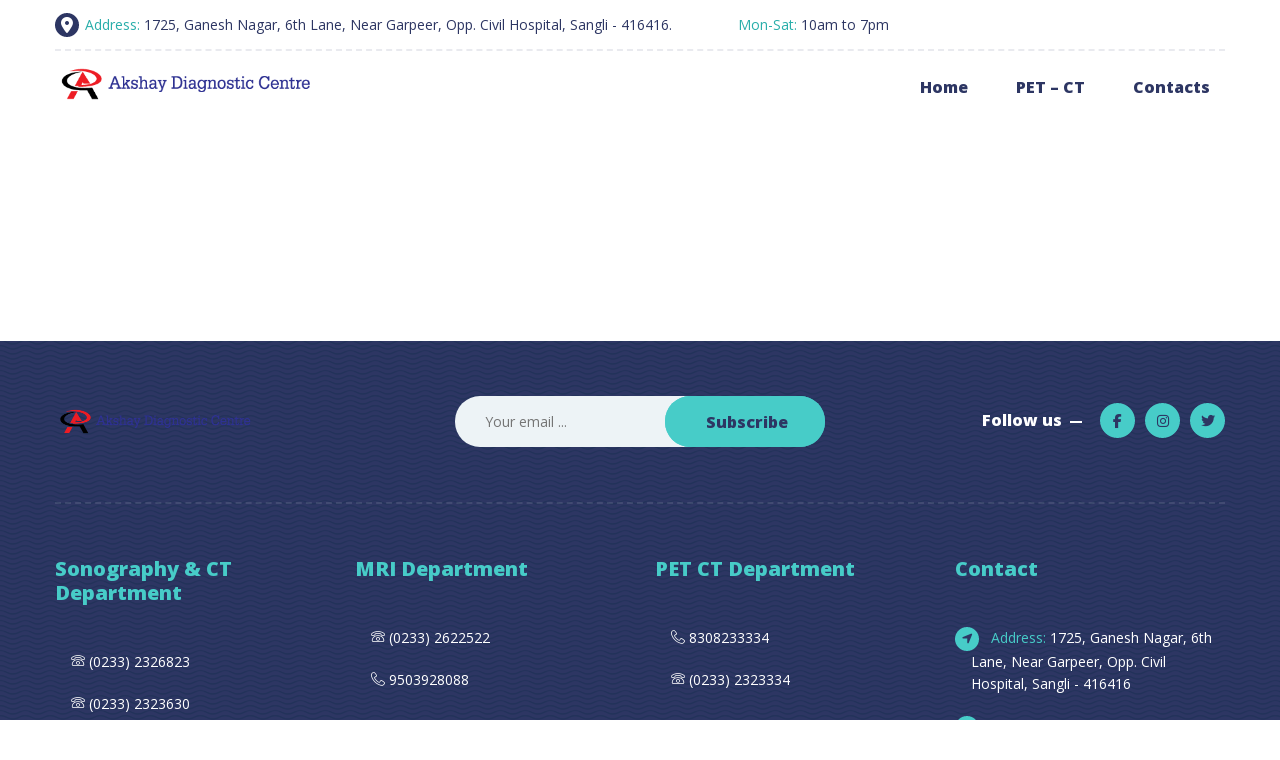

--- FILE ---
content_type: text/html; charset=UTF-8
request_url: https://akshaydiagnostics.com/team/dr-dhananjay-ghongade/
body_size: 31176
content:
<!DOCTYPE html>
<html lang="en-US">
<head>
	<meta charset="UTF-8">
	<meta name="viewport" content="width=device-width">
	<meta name="format-detection" content="telephone=no">
	<link rel="profile" href="http://gmpg.org/xfn/11">
	<link rel="pingback" href="https://akshaydiagnostics.com/xmlrpc.php">
	
	<!-- Google tag (gtag.js) -->
<script async src="https://www.googletagmanager.com/gtag/js?id=G-WGQPNQW1EN"></script>
<script>
  window.dataLayer = window.dataLayer || [];
  function gtag(){dataLayer.push(arguments);}
  gtag('js', new Date());

  gtag('config', 'G-WGQPNQW1EN');
</script>
	
	<!-- Google Tag Manager -->
<script>(function(w,d,s,l,i){w[l]=w[l]||[];w[l].push({'gtm.start':
new Date().getTime(),event:'gtm.js'});var f=d.getElementsByTagName(s)[0],
j=d.createElement(s),dl=l!='dataLayer'?'&l='+l:'';j.async=true;j.src=
'https://www.googletagmanager.com/gtm.js?id='+i+dl;f.parentNode.insertBefore(j,f);
})(window,document,'script','dataLayer','GTM-5JZL39V');</script>
<!-- End Google Tag Manager -->
	
	<meta name='robots' content='index, follow, max-image-preview:large, max-snippet:-1, max-video-preview:-1' />

	<!-- This site is optimized with the Yoast SEO plugin v25.6 - https://yoast.com/wordpress/plugins/seo/ -->
	<title>Dr. Dhananjay Ghongade - Akshay Diagnostics</title>
	<link rel="canonical" href="https://akshaydiagnostics.com/team/dr-dhananjay-ghongade/" />
	<meta property="og:locale" content="en_US" />
	<meta property="og:type" content="article" />
	<meta property="og:title" content="Dr. Dhananjay Ghongade - Akshay Diagnostics" />
	<meta property="og:url" content="https://akshaydiagnostics.com/team/dr-dhananjay-ghongade/" />
	<meta property="og:site_name" content="Akshay Diagnostics" />
	<meta property="article:modified_time" content="2022-11-17T11:44:51+00:00" />
	<meta property="og:image" content="https://akshaydiagnostics.com/wp-content/uploads/2017/07/dummy.jpg" />
	<meta property="og:image:width" content="300" />
	<meta property="og:image:height" content="300" />
	<meta property="og:image:type" content="image/jpeg" />
	<meta name="twitter:card" content="summary_large_image" />
	<script type="application/ld+json" class="yoast-schema-graph">{"@context":"https://schema.org","@graph":[{"@type":"WebPage","@id":"https://akshaydiagnostics.com/team/dr-dhananjay-ghongade/","url":"https://akshaydiagnostics.com/team/dr-dhananjay-ghongade/","name":"Dr. Dhananjay Ghongade - Akshay Diagnostics","isPartOf":{"@id":"https://akshaydiagnostics.com/#website"},"primaryImageOfPage":{"@id":"https://akshaydiagnostics.com/team/dr-dhananjay-ghongade/#primaryimage"},"image":{"@id":"https://akshaydiagnostics.com/team/dr-dhananjay-ghongade/#primaryimage"},"thumbnailUrl":"https://akshaydiagnostics.com/wp-content/uploads/2017/07/dummy.jpg","datePublished":"2022-05-25T12:18:55+00:00","dateModified":"2022-11-17T11:44:51+00:00","breadcrumb":{"@id":"https://akshaydiagnostics.com/team/dr-dhananjay-ghongade/#breadcrumb"},"inLanguage":"en-US","potentialAction":[{"@type":"ReadAction","target":["https://akshaydiagnostics.com/team/dr-dhananjay-ghongade/"]}]},{"@type":"ImageObject","inLanguage":"en-US","@id":"https://akshaydiagnostics.com/team/dr-dhananjay-ghongade/#primaryimage","url":"https://akshaydiagnostics.com/wp-content/uploads/2017/07/dummy.jpg","contentUrl":"https://akshaydiagnostics.com/wp-content/uploads/2017/07/dummy.jpg","width":300,"height":300,"caption":"dummy"},{"@type":"BreadcrumbList","@id":"https://akshaydiagnostics.com/team/dr-dhananjay-ghongade/#breadcrumb","itemListElement":[{"@type":"ListItem","position":1,"name":"Home","item":"https://akshaydiagnostics.com/"},{"@type":"ListItem","position":2,"name":"Dr. Dhananjay Ghongade"}]},{"@type":"WebSite","@id":"https://akshaydiagnostics.com/#website","url":"https://akshaydiagnostics.com/","name":"Akshay Diagnostics","description":"","potentialAction":[{"@type":"SearchAction","target":{"@type":"EntryPoint","urlTemplate":"https://akshaydiagnostics.com/?s={search_term_string}"},"query-input":{"@type":"PropertyValueSpecification","valueRequired":true,"valueName":"search_term_string"}}],"inLanguage":"en-US"}]}</script>
	<!-- / Yoast SEO plugin. -->


<link rel='dns-prefetch' href='//fonts.googleapis.com' />
<link rel="alternate" type="application/rss+xml" title="Akshay Diagnostics &raquo; Feed" href="https://akshaydiagnostics.com/feed/" />
<link rel="alternate" type="application/rss+xml" title="Akshay Diagnostics &raquo; Comments Feed" href="https://akshaydiagnostics.com/comments/feed/" />
<style id='classic-theme-styles-inline-css' type='text/css'>
/*! This file is auto-generated */
.wp-block-button__link{color:#fff;background-color:#32373c;border-radius:9999px;box-shadow:none;text-decoration:none;padding:calc(.667em + 2px) calc(1.333em + 2px);font-size:1.125em}.wp-block-file__button{background:#32373c;color:#fff;text-decoration:none}
</style>
<style id='global-styles-inline-css' type='text/css'>
:root{--wp--preset--aspect-ratio--square: 1;--wp--preset--aspect-ratio--4-3: 4/3;--wp--preset--aspect-ratio--3-4: 3/4;--wp--preset--aspect-ratio--3-2: 3/2;--wp--preset--aspect-ratio--2-3: 2/3;--wp--preset--aspect-ratio--16-9: 16/9;--wp--preset--aspect-ratio--9-16: 9/16;--wp--preset--color--black: #000000;--wp--preset--color--cyan-bluish-gray: #abb8c3;--wp--preset--color--white: #ffffff;--wp--preset--color--pale-pink: #f78da7;--wp--preset--color--vivid-red: #cf2e2e;--wp--preset--color--luminous-vivid-orange: #ff6900;--wp--preset--color--luminous-vivid-amber: #fcb900;--wp--preset--color--light-green-cyan: #7bdcb5;--wp--preset--color--vivid-green-cyan: #00d084;--wp--preset--color--pale-cyan-blue: #8ed1fc;--wp--preset--color--vivid-cyan-blue: #0693e3;--wp--preset--color--vivid-purple: #9b51e0;--wp--preset--gradient--vivid-cyan-blue-to-vivid-purple: linear-gradient(135deg,rgba(6,147,227,1) 0%,rgb(155,81,224) 100%);--wp--preset--gradient--light-green-cyan-to-vivid-green-cyan: linear-gradient(135deg,rgb(122,220,180) 0%,rgb(0,208,130) 100%);--wp--preset--gradient--luminous-vivid-amber-to-luminous-vivid-orange: linear-gradient(135deg,rgba(252,185,0,1) 0%,rgba(255,105,0,1) 100%);--wp--preset--gradient--luminous-vivid-orange-to-vivid-red: linear-gradient(135deg,rgba(255,105,0,1) 0%,rgb(207,46,46) 100%);--wp--preset--gradient--very-light-gray-to-cyan-bluish-gray: linear-gradient(135deg,rgb(238,238,238) 0%,rgb(169,184,195) 100%);--wp--preset--gradient--cool-to-warm-spectrum: linear-gradient(135deg,rgb(74,234,220) 0%,rgb(151,120,209) 20%,rgb(207,42,186) 40%,rgb(238,44,130) 60%,rgb(251,105,98) 80%,rgb(254,248,76) 100%);--wp--preset--gradient--blush-light-purple: linear-gradient(135deg,rgb(255,206,236) 0%,rgb(152,150,240) 100%);--wp--preset--gradient--blush-bordeaux: linear-gradient(135deg,rgb(254,205,165) 0%,rgb(254,45,45) 50%,rgb(107,0,62) 100%);--wp--preset--gradient--luminous-dusk: linear-gradient(135deg,rgb(255,203,112) 0%,rgb(199,81,192) 50%,rgb(65,88,208) 100%);--wp--preset--gradient--pale-ocean: linear-gradient(135deg,rgb(255,245,203) 0%,rgb(182,227,212) 50%,rgb(51,167,181) 100%);--wp--preset--gradient--electric-grass: linear-gradient(135deg,rgb(202,248,128) 0%,rgb(113,206,126) 100%);--wp--preset--gradient--midnight: linear-gradient(135deg,rgb(2,3,129) 0%,rgb(40,116,252) 100%);--wp--preset--font-size--small: 13px;--wp--preset--font-size--medium: 20px;--wp--preset--font-size--large: 36px;--wp--preset--font-size--x-large: 42px;--wp--preset--spacing--20: 0.44rem;--wp--preset--spacing--30: 0.67rem;--wp--preset--spacing--40: 1rem;--wp--preset--spacing--50: 1.5rem;--wp--preset--spacing--60: 2.25rem;--wp--preset--spacing--70: 3.38rem;--wp--preset--spacing--80: 5.06rem;--wp--preset--shadow--natural: 6px 6px 9px rgba(0, 0, 0, 0.2);--wp--preset--shadow--deep: 12px 12px 50px rgba(0, 0, 0, 0.4);--wp--preset--shadow--sharp: 6px 6px 0px rgba(0, 0, 0, 0.2);--wp--preset--shadow--outlined: 6px 6px 0px -3px rgba(255, 255, 255, 1), 6px 6px rgba(0, 0, 0, 1);--wp--preset--shadow--crisp: 6px 6px 0px rgba(0, 0, 0, 1);}:where(.is-layout-flex){gap: 0.5em;}:where(.is-layout-grid){gap: 0.5em;}body .is-layout-flex{display: flex;}.is-layout-flex{flex-wrap: wrap;align-items: center;}.is-layout-flex > :is(*, div){margin: 0;}body .is-layout-grid{display: grid;}.is-layout-grid > :is(*, div){margin: 0;}:where(.wp-block-columns.is-layout-flex){gap: 2em;}:where(.wp-block-columns.is-layout-grid){gap: 2em;}:where(.wp-block-post-template.is-layout-flex){gap: 1.25em;}:where(.wp-block-post-template.is-layout-grid){gap: 1.25em;}.has-black-color{color: var(--wp--preset--color--black) !important;}.has-cyan-bluish-gray-color{color: var(--wp--preset--color--cyan-bluish-gray) !important;}.has-white-color{color: var(--wp--preset--color--white) !important;}.has-pale-pink-color{color: var(--wp--preset--color--pale-pink) !important;}.has-vivid-red-color{color: var(--wp--preset--color--vivid-red) !important;}.has-luminous-vivid-orange-color{color: var(--wp--preset--color--luminous-vivid-orange) !important;}.has-luminous-vivid-amber-color{color: var(--wp--preset--color--luminous-vivid-amber) !important;}.has-light-green-cyan-color{color: var(--wp--preset--color--light-green-cyan) !important;}.has-vivid-green-cyan-color{color: var(--wp--preset--color--vivid-green-cyan) !important;}.has-pale-cyan-blue-color{color: var(--wp--preset--color--pale-cyan-blue) !important;}.has-vivid-cyan-blue-color{color: var(--wp--preset--color--vivid-cyan-blue) !important;}.has-vivid-purple-color{color: var(--wp--preset--color--vivid-purple) !important;}.has-black-background-color{background-color: var(--wp--preset--color--black) !important;}.has-cyan-bluish-gray-background-color{background-color: var(--wp--preset--color--cyan-bluish-gray) !important;}.has-white-background-color{background-color: var(--wp--preset--color--white) !important;}.has-pale-pink-background-color{background-color: var(--wp--preset--color--pale-pink) !important;}.has-vivid-red-background-color{background-color: var(--wp--preset--color--vivid-red) !important;}.has-luminous-vivid-orange-background-color{background-color: var(--wp--preset--color--luminous-vivid-orange) !important;}.has-luminous-vivid-amber-background-color{background-color: var(--wp--preset--color--luminous-vivid-amber) !important;}.has-light-green-cyan-background-color{background-color: var(--wp--preset--color--light-green-cyan) !important;}.has-vivid-green-cyan-background-color{background-color: var(--wp--preset--color--vivid-green-cyan) !important;}.has-pale-cyan-blue-background-color{background-color: var(--wp--preset--color--pale-cyan-blue) !important;}.has-vivid-cyan-blue-background-color{background-color: var(--wp--preset--color--vivid-cyan-blue) !important;}.has-vivid-purple-background-color{background-color: var(--wp--preset--color--vivid-purple) !important;}.has-black-border-color{border-color: var(--wp--preset--color--black) !important;}.has-cyan-bluish-gray-border-color{border-color: var(--wp--preset--color--cyan-bluish-gray) !important;}.has-white-border-color{border-color: var(--wp--preset--color--white) !important;}.has-pale-pink-border-color{border-color: var(--wp--preset--color--pale-pink) !important;}.has-vivid-red-border-color{border-color: var(--wp--preset--color--vivid-red) !important;}.has-luminous-vivid-orange-border-color{border-color: var(--wp--preset--color--luminous-vivid-orange) !important;}.has-luminous-vivid-amber-border-color{border-color: var(--wp--preset--color--luminous-vivid-amber) !important;}.has-light-green-cyan-border-color{border-color: var(--wp--preset--color--light-green-cyan) !important;}.has-vivid-green-cyan-border-color{border-color: var(--wp--preset--color--vivid-green-cyan) !important;}.has-pale-cyan-blue-border-color{border-color: var(--wp--preset--color--pale-cyan-blue) !important;}.has-vivid-cyan-blue-border-color{border-color: var(--wp--preset--color--vivid-cyan-blue) !important;}.has-vivid-purple-border-color{border-color: var(--wp--preset--color--vivid-purple) !important;}.has-vivid-cyan-blue-to-vivid-purple-gradient-background{background: var(--wp--preset--gradient--vivid-cyan-blue-to-vivid-purple) !important;}.has-light-green-cyan-to-vivid-green-cyan-gradient-background{background: var(--wp--preset--gradient--light-green-cyan-to-vivid-green-cyan) !important;}.has-luminous-vivid-amber-to-luminous-vivid-orange-gradient-background{background: var(--wp--preset--gradient--luminous-vivid-amber-to-luminous-vivid-orange) !important;}.has-luminous-vivid-orange-to-vivid-red-gradient-background{background: var(--wp--preset--gradient--luminous-vivid-orange-to-vivid-red) !important;}.has-very-light-gray-to-cyan-bluish-gray-gradient-background{background: var(--wp--preset--gradient--very-light-gray-to-cyan-bluish-gray) !important;}.has-cool-to-warm-spectrum-gradient-background{background: var(--wp--preset--gradient--cool-to-warm-spectrum) !important;}.has-blush-light-purple-gradient-background{background: var(--wp--preset--gradient--blush-light-purple) !important;}.has-blush-bordeaux-gradient-background{background: var(--wp--preset--gradient--blush-bordeaux) !important;}.has-luminous-dusk-gradient-background{background: var(--wp--preset--gradient--luminous-dusk) !important;}.has-pale-ocean-gradient-background{background: var(--wp--preset--gradient--pale-ocean) !important;}.has-electric-grass-gradient-background{background: var(--wp--preset--gradient--electric-grass) !important;}.has-midnight-gradient-background{background: var(--wp--preset--gradient--midnight) !important;}.has-small-font-size{font-size: var(--wp--preset--font-size--small) !important;}.has-medium-font-size{font-size: var(--wp--preset--font-size--medium) !important;}.has-large-font-size{font-size: var(--wp--preset--font-size--large) !important;}.has-x-large-font-size{font-size: var(--wp--preset--font-size--x-large) !important;}
:where(.wp-block-post-template.is-layout-flex){gap: 1.25em;}:where(.wp-block-post-template.is-layout-grid){gap: 1.25em;}
:where(.wp-block-columns.is-layout-flex){gap: 2em;}:where(.wp-block-columns.is-layout-grid){gap: 2em;}
:root :where(.wp-block-pullquote){font-size: 1.5em;line-height: 1.6;}
</style>
<link rel='stylesheet' id='wpo_min-header-0-css' href='https://akshaydiagnostics.com/wp-content/cache/wpo-minify/1754653864/assets/wpo-minify-header-f394b84f.min.css' type='text/css' media='all' />
<script defer type="text/javascript" src="https://akshaydiagnostics.com/wp-content/cache/wpo-minify/1754653864/assets/wpo-minify-header-e0a82362.min.js" id="wpo_min-header-0-js"></script>
<script></script><link rel="https://api.w.org/" href="https://akshaydiagnostics.com/wp-json/" /><link rel="EditURI" type="application/rsd+xml" title="RSD" href="https://akshaydiagnostics.com/xmlrpc.php?rsd" />
<link rel='shortlink' href='https://akshaydiagnostics.com/?p=7730' />
<link rel="alternate" title="oEmbed (JSON)" type="application/json+oembed" href="https://akshaydiagnostics.com/wp-json/oembed/1.0/embed?url=https%3A%2F%2Fakshaydiagnostics.com%2Fteam%2Fdr-dhananjay-ghongade%2F" />
<link rel="alternate" title="oEmbed (XML)" type="text/xml+oembed" href="https://akshaydiagnostics.com/wp-json/oembed/1.0/embed?url=https%3A%2F%2Fakshaydiagnostics.com%2Fteam%2Fdr-dhananjay-ghongade%2F&#038;format=xml" />
<meta name="generator" content="Powered by WPBakery Page Builder - drag and drop page builder for WordPress."/>
<meta name="generator" content="Powered by Slider Revolution 6.5.11 - responsive, Mobile-Friendly Slider Plugin for WordPress with comfortable drag and drop interface." />
<link rel="icon" href="https://akshaydiagnostics.com/wp-content/uploads/2017/07/fav-70x70.jpg" sizes="32x32" />
<link rel="icon" href="https://akshaydiagnostics.com/wp-content/uploads/2017/07/fav.jpg" sizes="192x192" />
<link rel="apple-touch-icon" href="https://akshaydiagnostics.com/wp-content/uploads/2017/07/fav.jpg" />
<meta name="msapplication-TileImage" content="https://akshaydiagnostics.com/wp-content/uploads/2017/07/fav.jpg" />
<script type="text/javascript">function setREVStartSize(e){
			//window.requestAnimationFrame(function() {				 
				window.RSIW = window.RSIW===undefined ? window.innerWidth : window.RSIW;	
				window.RSIH = window.RSIH===undefined ? window.innerHeight : window.RSIH;	
				try {								
					var pw = document.getElementById(e.c).parentNode.offsetWidth,
						newh;
					pw = pw===0 || isNaN(pw) ? window.RSIW : pw;
					e.tabw = e.tabw===undefined ? 0 : parseInt(e.tabw);
					e.thumbw = e.thumbw===undefined ? 0 : parseInt(e.thumbw);
					e.tabh = e.tabh===undefined ? 0 : parseInt(e.tabh);
					e.thumbh = e.thumbh===undefined ? 0 : parseInt(e.thumbh);
					e.tabhide = e.tabhide===undefined ? 0 : parseInt(e.tabhide);
					e.thumbhide = e.thumbhide===undefined ? 0 : parseInt(e.thumbhide);
					e.mh = e.mh===undefined || e.mh=="" || e.mh==="auto" ? 0 : parseInt(e.mh,0);		
					if(e.layout==="fullscreen" || e.l==="fullscreen") 						
						newh = Math.max(e.mh,window.RSIH);					
					else{					
						e.gw = Array.isArray(e.gw) ? e.gw : [e.gw];
						for (var i in e.rl) if (e.gw[i]===undefined || e.gw[i]===0) e.gw[i] = e.gw[i-1];					
						e.gh = e.el===undefined || e.el==="" || (Array.isArray(e.el) && e.el.length==0)? e.gh : e.el;
						e.gh = Array.isArray(e.gh) ? e.gh : [e.gh];
						for (var i in e.rl) if (e.gh[i]===undefined || e.gh[i]===0) e.gh[i] = e.gh[i-1];
											
						var nl = new Array(e.rl.length),
							ix = 0,						
							sl;					
						e.tabw = e.tabhide>=pw ? 0 : e.tabw;
						e.thumbw = e.thumbhide>=pw ? 0 : e.thumbw;
						e.tabh = e.tabhide>=pw ? 0 : e.tabh;
						e.thumbh = e.thumbhide>=pw ? 0 : e.thumbh;					
						for (var i in e.rl) nl[i] = e.rl[i]<window.RSIW ? 0 : e.rl[i];
						sl = nl[0];									
						for (var i in nl) if (sl>nl[i] && nl[i]>0) { sl = nl[i]; ix=i;}															
						var m = pw>(e.gw[ix]+e.tabw+e.thumbw) ? 1 : (pw-(e.tabw+e.thumbw)) / (e.gw[ix]);					
						newh =  (e.gh[ix] * m) + (e.tabh + e.thumbh);
					}
					var el = document.getElementById(e.c);
					if (el!==null && el) el.style.height = newh+"px";					
					el = document.getElementById(e.c+"_wrapper");
					if (el!==null && el) {
						el.style.height = newh+"px";
						el.style.display = "block";
					}
				} catch(e){
					console.log("Failure at Presize of Slider:" + e)
				}					   
			//});
		  };</script>
		<style type="text/css" id="wp-custom-css">
			#nav-wrapper nav.navbar .navbar-logo .logo img {
    max-height: 66px !important;
}
h2{
	font-size:34px !important;
}
h3{
	font-size:28px !important;
}
h4{
	font-size:20px !important;
}
h5{
	font-size:19px !important;
	font-weight:600 !important;
}
h6{
	font-size:14px !important;
}

span.ltx-font.ltx-icon-right-arrow {
    color: white;
}
input.wpcf7-form-control.has-spinner.wpcf7-submit.btn.btn-default.btn-lg {
    color: white;
}
.vc_tta-color-green.vc_tta-style-classic .vc_tta-controls-icon::after, .vc_tta-color-green.vc_tta-style-classic .vc_tta-controls-icon::before {
    border-color: #2d3663  !important;
}

span.cust-fs {
    font-size: 49px !important;
}
span.cust-sm-fs {
    font-size: 14px !important;
}
span.cust-md-fs {
    font-size: 28px !important;
	}
.widget_ltx_navmenu ul {
    column-count: 1 !important;
}

section#ltx-widgets-footer {
    padding-bottom: 60px !important;
}
.column {
  float: left;
  width: 50%;
  padding: 10px;
}
.left {
  width: 25%;
	padding: 20px;
}

.right {
  width: 75%;
}
.row:after {
  content: "";
  display: table;
  clear: both;
}
img.attachment-holamed-team.size-holamed-team {
    height: 200px;
    width: auto;
}
#nav-wrapper nav.navbar .navbar-logo {
    line-height: 60px;
}
#nav-wrapper {
    height: 90px;
	  min-height: 0px;
}
div#navbar {
    margin-top: -30px;
}
nav.navbar .container:after {  
    border-bottom:none;
}
#nav-wrapper .navbar-toggle {
    margin-top: 20px;
}

@media only screen and (min-width: 768px) {
  div#ltx_navmenu-4 {
   padding-left:70px;
   }
}
.cust-dept{color: #2d3663;font-weight: 600;}
.cust-dept i {margin-right: 6px;}
.team-item .subheader{display:none;}
.team-item h5.header {height: 20px;}
.underline {
  text-decoration: underline;
}		</style>
		<noscript><style> .wpb_animate_when_almost_visible { opacity: 1; }</style></noscript></head>
<body class="team-template-default single single-team postid-7730 masthead-fixed full-width footer-widgets singular paceloader-disabled wpb-js-composer js-comp-ver-8.6.1 vc_responsive">
	<!-- Google Tag Manager (noscript) -->
<noscript><iframe src="https://www.googletagmanager.com/ns.html?id=GTM-5JZL39V"
height="0" width="0" style="display:none;visibility:hidden"></iframe></noscript>
<!-- End Google Tag Manager (noscript) -->
<div class="ltx-topbar-block hidden-ms hidden-xs ltx-topbar-before-white"><div class="container"><div class="wpb-content-wrapper"><div class="vc_row wpb_row vc_row-fluid"><div class="wpb_column vc_column_container vc_col-sm-12"><div class="vc_column-inner"><div class="wpb_wrapper"><ul class="ltx-block-icon icons-count-2  ltx-icon-h-right align-left ltx-icon-type-circle layout-inline "  id="like_sc_block_icon_1179876375"><li ><div  data-mh="ltx-block-icon-in-1936" class=""><span class="ltx-icon fas fa-map-marker-alt  bg-bg-transparent" data-mh="ltx-icon-span-like_sc_block_icon_1179876375"></span><div class="block-right"> <h6 class="header"> <span> Address: </span>1725, Ganesh Nagar, 6th Lane, Near Garpeer, Opp. Civil Hospital, Sangli - 416416. </h6> </div></div></li><li ><div  data-mh="ltx-block-icon-in-1936" class=""><span class="ltx-icon icon-clock  bg-bg-transparent" data-mh="ltx-icon-span-like_sc_block_icon_1179876375"></span><div class="block-right"> <h6 class="header"> <span> Mon-Sat: </span> 10am to 7pm<br />
 </h6> </div></div></li></ul></div></div></div></div>
</div></div></div><div id="nav-wrapper" class="navbar-layout-white">
	<nav class="navbar " data-spy="" data-offset-top="0">
		<div class=" container">
							
			<div class="navbar-logo ">	
				<a class="logo ltx-logo-white" href="https://akshaydiagnostics.com/"><img src="//akshaydiagnostics.com/wp-content/uploads/2017/07/logo.png" alt="Akshay Diagnostics" srcset=""></a>			</div>
			<div id="navbar" class="navbar-collapse collapse" data-mobile-screen-width="1100">
				<div class="toggle-wrap">
					<a class="logo ltx-logo-white" href="https://akshaydiagnostics.com/"><img src="//akshaydiagnostics.com/wp-content/uploads/2017/07/logo.png" alt="Akshay Diagnostics" srcset=""></a>						
					<button type="button" class="navbar-toggle collapsed">
						<span class="close"><span class="fa fa-close"></span></span>
					</button>							
					<div class="clearfix"></div>
				</div>
				<ul id="menu-main-menu" class="nav navbar-nav"><li id="menu-item-6137" class="menu-item menu-item-type-post_type menu-item-object-page menu-item-home menu-item-6137"><a href="https://akshaydiagnostics.com/" ><span>Home</span></a></li>
<li id="menu-item-7332" class="menu-item menu-item-type-post_type menu-item-object-page menu-item-7332"><a href="https://akshaydiagnostics.com/pet-ct-scan-price/" ><span>PET &#8211; CT</span></a></li>
<li id="menu-item-46" class="menu-item menu-item-type-post_type menu-item-object-page menu-item-46"><a href="https://akshaydiagnostics.com/contacts/" ><span>Contacts</span></a></li>
</ul>				<div class="mobile-controls">
					<div><ul>
					<li class="ltx-fa-icon ltx-nav-search  ">
						<div class="top-search" data-base-href="https://akshaydiagnostics.com/">
							<a href="#"  id="top-search-ico-mobile"  class="top-search-ico entypo entypo-search" aria-hidden="true"></a>
							
							<input placeholder="Search" value="" type="text">
						</div>
					</li></ul></div>				</div>				
			</div>
			<div class="navbar-controls">	
				<button type="button" class="navbar-toggle collapsed">
					<span class="icon-bar top-bar"></span>
					<span class="icon-bar middle-bar"></span>
					<span class="icon-bar bottom-bar"></span>
				</button>			
			</div>
		</div>
	</nav>

</div>
	<div class="container main-wrapper"><div class="team-full text-page inner-page margin-default">
	</div>
    </div>
		<section id="ltx-widgets-footer" >
			<div class="container">
				<div class="subscribe-wrapper"><div class="subscribe-block"><div class="wpb-content-wrapper"><section class="vc_section"><div class="vc_row wpb_row vc_row-fluid"><div class="wpb_column vc_column_container vc_col-sm-4 vc_hidden-md vc_hidden-sm vc_hidden-xs"><div class="vc_column-inner"><div class="wpb_wrapper">
	<div class="wpb_text_column wpb_content_element" >
		<div class="wpb_wrapper">
			<a class="logo ltx-logo-" href="https://akshaydiagnostics.com/"><img decoding="async" src="//akshaydiagnostics.com/wp-content/uploads/2017/07/logo.png" alt="Akshay Diagnostics" srcset="//akshaydiagnostics.com/wp-content/uploads/2017/07/logo.png 1x,//akshaydiagnostics.com/wp-content/uploads/2017/07/logo.png 2x"></a>

		</div>
	</div>
</div></div></div><div class="wpb_column vc_column_container vc_col-sm-6 vc_col-lg-4"><div class="vc_column-inner"><div class="wpb_wrapper">
	<div class="wpb_text_column wpb_content_element" >
		<div class="wpb_wrapper">
			<!-- Mailchimp for WordPress v4.9.14 - https://wordpress.org/plugins/mailchimp-for-wp/ --><form id="mc4wp-form-1" class="mc4wp-form mc4wp-form-806" method="post" data-id="806" data-name="Subscribe Form" ><div class="mc4wp-form-fields"><div class="input-group">
      <input type="email" name="EMAIL" placeholder="Your email ..." required />
      <span class="input-group-append">
        <button class="btn btn-main color-hover-gray" type="submit">Subscribe</button>
      </span>
</div>  
<input type="text" name="MU4ap" value="" style="display: none !important;" /></div><label style="display: none !important;">Leave this field empty if you're human: <input type="text" name="_mc4wp_honeypot" value="" tabindex="-1" autocomplete="off" /></label><input type="hidden" name="_mc4wp_timestamp" value="1768685415" /><input type="hidden" name="_mc4wp_form_id" value="806" /><input type="hidden" name="_mc4wp_form_element_id" value="mc4wp-form-1" /><div class="mc4wp-response"></div></form><!-- / Mailchimp for WordPress Plugin -->

		</div>
	</div>
</div></div></div><div class="wpb_column vc_column_container vc_col-sm-6 vc_col-lg-4 vc_hidden-xs text-align-right-lg"><div class="vc_column-inner"><div class="wpb_wrapper">
	<div class="wpb_text_column wpb_content_element" >
		<div class="wpb_wrapper">
			<div class="ltx-social ltx-nav-second"><span class="header"><span>Follow us</span></span><ul><li><a href="#" target="_self"><span class="fa fa-facebook-f"></span></a></li><li><a href="#" target="_self"><span class="fa fa-instagram"></span></a></li><li><a href="#" target="_self"><span class="fa fa-twitter"></span></a></li></ul></div>

		</div>
	</div>
</div></div></div></div></section>
</div></div></div>				<div class="row">
	                	                    						<div class="col-lg-3 col-md-4 col-sm-6 col-ms-12   matchHeight clearfix">    
							<div class="footer-widget-area">
								<div id="ltx_icons-3" class="widget widget_ltx_icons"><h4 class="header-widget">Sonography &amp; CT Department</h4><ul class="social-icons-list">											<li><a href="tel:02332326823"><span class="lnr lnr-phone"></span><strong> </strong> (0233) 2326823</a></li>
																<li><a href="tel:02332323630"><span class="lnr lnr-phone"></span><strong> </strong>  (0233) 2323630</a></li>
																<li><a href="tel:02332326833"><span class="lnr lnr-phone"></span><strong></strong> (0233) 2326833</a></li>
						</ul>
</div>							</div>
						</div>
							                	                    						<div class="col-lg-3 col-md-4 col-sm-6 col-ms-12   matchHeight clearfix">    
							<div class="footer-widget-area">
								<div id="ltx_icons-5" class="widget widget_ltx_icons"><h4 class="header-widget">MRI Department</h4><ul class="social-icons-list">											<li><a href="tel:02332622522"><span class="lnr lnr-phone"></span><strong> </strong> (0233) 2622522</a></li>
																<li><a href="tel:9503928088"><span class="lnr lnr-phone-handset"></span><strong> </strong> 9503928088</a></li>
						</ul>
</div>							</div>
						</div>
							                	                    						<div class="col-lg-3 col-md-4 col-sm-6 col-ms-12   matchHeight clearfix">    
							<div class="footer-widget-area">
								<div id="ltx_icons-4" class="widget widget_ltx_icons"><h4 class="header-widget">PET CT Department</h4><ul class="social-icons-list">											<li><a href="tel:8308233334"><span class="lnr lnr-phone-handset"></span><strong></strong> 8308233334</a></li>
																<li><a href="tel:02332323334"><span class="lnr lnr-phone"></span><strong></strong> (0233) 2323334</a></li>
						</ul>
</div>							</div>
						</div>
							                	                    						<div class="col-lg-3 col-md-4 col-sm-6 col-ms-12   matchHeight clearfix">    
							<div class="footer-widget-area">
								<div id="ltx_icons-2" class="widget widget_ltx_icons"><h4 class="header-widget">Contact</h4><ul class="social-icons-list">											<li><a href="#"><span class="fa fa-location-arrow"></span><strong> Address: </strong> 1725, Ganesh Nagar, 6th Lane, Near Garpeer, Opp. Civil Hospital, Sangli - 416416</a></li>
																<li><a href="#"><span class="fa fa-clock-o"></span><strong> Mon-Sat: </strong> 10AM - 7:00PM</a></li>
						</ul>
</div>							</div>
						</div>
							                				</div>
			</div>
		</section>
	    		<footer class="copyright-block copyright-layout-">
			<div class="container">
	            <p><a href="#">Akshay Diagnostic Center</a> 2022 © All Rights reserved <a href="https://myeplatform.com/">myEplatform®</a></p><a href="#" class="ltx-go-top hidden-xs hidden-ms floating"><span class="ltx-font ltx-icon-right-arrow"></span></a>			</div>
		</footer>
		
		<script type="text/javascript">
			window.RS_MODULES = window.RS_MODULES || {};
			window.RS_MODULES.modules = window.RS_MODULES.modules || {};
			window.RS_MODULES.waiting = window.RS_MODULES.waiting || [];
			window.RS_MODULES.defered = false;
			window.RS_MODULES.moduleWaiting = window.RS_MODULES.moduleWaiting || {};
			window.RS_MODULES.type = 'compiled';
		</script>
		  
<script>
document.addEventListener( 'wpcf7mailsent', function( event ) {
    location = 'https://akshaydiagnostics.com/pet-ct-appointment-thank-you/';
}, false );
</script>
  
<link rel='stylesheet' id='wpo_min-footer-0-css' href='https://akshaydiagnostics.com/wp-content/cache/wpo-minify/1754653864/assets/wpo-minify-footer-5b651b29.min.css' type='text/css' media='all' />
<script type="text/javascript" id="wpo_min-footer-0-js-extra">
/* <![CDATA[ */
var wpcf7 = {"api":{"root":"https:\/\/akshaydiagnostics.com\/wp-json\/","namespace":"contact-form-7\/v1"}};
var ZeroSpamDavidWalsh = {"key":"Be504","selectors":""};
/* ]]> */
</script>
<script defer type="text/javascript" src="https://akshaydiagnostics.com/wp-content/cache/wpo-minify/1754653864/assets/wpo-minify-footer-5d1ca178.min.js" id="wpo_min-footer-0-js"></script>
<script></script><script type="text/javascript">jQuery(".wpcf7-form").ZeroSpamDavidWalsh();</script></body>
</html>
